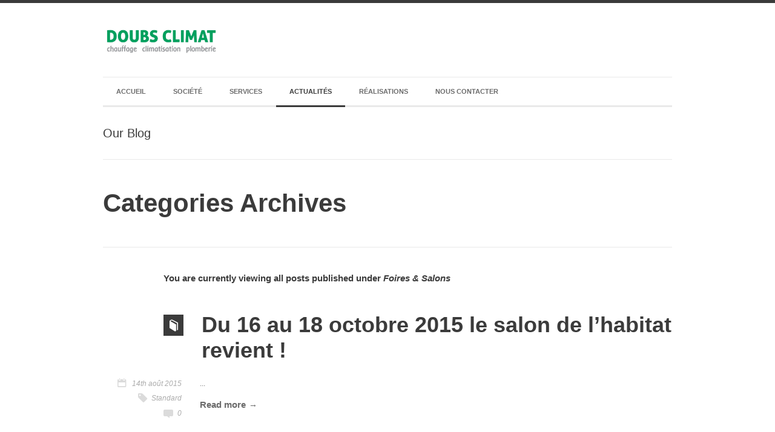

--- FILE ---
content_type: text/html; charset=UTF-8
request_url: https://doubsclimat.fr/category/foires-et-salons/
body_size: 11571
content:
<!DOCTYPE html>
<!--[if lt IE 8]> <html lang="fr-FR" class="no-touch no-js ie7 ie full" xmlns="http://www.w3.org/1999/xhtml"> <![endif]-->
<!--[if IE 8]> <html lang="fr-FR" class="no-touch no-js ie8 ie full" xmlns="http://www.w3.org/1999/xhtml"> <![endif]-->
<!--[if IE 9]> <html lang="fr-FR" class="no-touch no-js no-ie ie9 full" xmlns="http://www.w3.org/1999/xhtml"> <![endif]-->
<!--[if gt IE 9]><!--> <html lang="fr-FR" xmlns="http://www.w3.org/1999/xhtml" class="no-ie no-touch no-js full"> <!--<![endif]-->

<head>

	<!-- META -->

	<meta charset="UTF-8" />
	<meta name="viewport" content="width=device-width,initial-scale=1,maximum-scale=1,user-scalable=no">
	<meta name="format-detection" content="telephone=no">
	<meta http-equiv="X-UA-Compatible" content="IE=edge,chrome=1">

	<!-- LINKS -->

	<link rel="profile" href="http://gmpg.org/xfn/11" />
	<link rel="pingback" href="https://doubsclimat.fr/xmlrpc.php" />

	
	
	<!--[if lt IE 9]><script src="http://html5shim.googlecode.com/svn/trunk/html5.js"></script><![endif]-->

	<!-- WP HEAD -->

	<title>Foires &amp; Salons &#8211; Doubs Climat</title>
<meta name='robots' content='max-image-preview:large' />
<link rel='dns-prefetch' href='//maps.googleapis.com' />
<link rel="alternate" type="application/rss+xml" title="Doubs Climat &raquo; Flux" href="https://doubsclimat.fr/feed/" />
<link rel="alternate" type="application/rss+xml" title="Doubs Climat &raquo; Flux des commentaires" href="https://doubsclimat.fr/comments/feed/" />
<link rel="alternate" type="application/rss+xml" title="Doubs Climat &raquo; Flux de la catégorie Foires &amp; Salons" href="https://doubsclimat.fr/category/foires-et-salons/feed/" />
<style id='wp-img-auto-sizes-contain-inline-css' type='text/css'>
img:is([sizes=auto i],[sizes^="auto," i]){contain-intrinsic-size:3000px 1500px}
/*# sourceURL=wp-img-auto-sizes-contain-inline-css */
</style>
<style id='wp-emoji-styles-inline-css' type='text/css'>

	img.wp-smiley, img.emoji {
		display: inline !important;
		border: none !important;
		box-shadow: none !important;
		height: 1em !important;
		width: 1em !important;
		margin: 0 0.07em !important;
		vertical-align: -0.1em !important;
		background: none !important;
		padding: 0 !important;
	}
/*# sourceURL=wp-emoji-styles-inline-css */
</style>
<style id='wp-block-library-inline-css' type='text/css'>
:root{--wp-block-synced-color:#7a00df;--wp-block-synced-color--rgb:122,0,223;--wp-bound-block-color:var(--wp-block-synced-color);--wp-editor-canvas-background:#ddd;--wp-admin-theme-color:#007cba;--wp-admin-theme-color--rgb:0,124,186;--wp-admin-theme-color-darker-10:#006ba1;--wp-admin-theme-color-darker-10--rgb:0,107,160.5;--wp-admin-theme-color-darker-20:#005a87;--wp-admin-theme-color-darker-20--rgb:0,90,135;--wp-admin-border-width-focus:2px}@media (min-resolution:192dpi){:root{--wp-admin-border-width-focus:1.5px}}.wp-element-button{cursor:pointer}:root .has-very-light-gray-background-color{background-color:#eee}:root .has-very-dark-gray-background-color{background-color:#313131}:root .has-very-light-gray-color{color:#eee}:root .has-very-dark-gray-color{color:#313131}:root .has-vivid-green-cyan-to-vivid-cyan-blue-gradient-background{background:linear-gradient(135deg,#00d084,#0693e3)}:root .has-purple-crush-gradient-background{background:linear-gradient(135deg,#34e2e4,#4721fb 50%,#ab1dfe)}:root .has-hazy-dawn-gradient-background{background:linear-gradient(135deg,#faaca8,#dad0ec)}:root .has-subdued-olive-gradient-background{background:linear-gradient(135deg,#fafae1,#67a671)}:root .has-atomic-cream-gradient-background{background:linear-gradient(135deg,#fdd79a,#004a59)}:root .has-nightshade-gradient-background{background:linear-gradient(135deg,#330968,#31cdcf)}:root .has-midnight-gradient-background{background:linear-gradient(135deg,#020381,#2874fc)}:root{--wp--preset--font-size--normal:16px;--wp--preset--font-size--huge:42px}.has-regular-font-size{font-size:1em}.has-larger-font-size{font-size:2.625em}.has-normal-font-size{font-size:var(--wp--preset--font-size--normal)}.has-huge-font-size{font-size:var(--wp--preset--font-size--huge)}.has-text-align-center{text-align:center}.has-text-align-left{text-align:left}.has-text-align-right{text-align:right}.has-fit-text{white-space:nowrap!important}#end-resizable-editor-section{display:none}.aligncenter{clear:both}.items-justified-left{justify-content:flex-start}.items-justified-center{justify-content:center}.items-justified-right{justify-content:flex-end}.items-justified-space-between{justify-content:space-between}.screen-reader-text{border:0;clip-path:inset(50%);height:1px;margin:-1px;overflow:hidden;padding:0;position:absolute;width:1px;word-wrap:normal!important}.screen-reader-text:focus{background-color:#ddd;clip-path:none;color:#444;display:block;font-size:1em;height:auto;left:5px;line-height:normal;padding:15px 23px 14px;text-decoration:none;top:5px;width:auto;z-index:100000}html :where(.has-border-color){border-style:solid}html :where([style*=border-top-color]){border-top-style:solid}html :where([style*=border-right-color]){border-right-style:solid}html :where([style*=border-bottom-color]){border-bottom-style:solid}html :where([style*=border-left-color]){border-left-style:solid}html :where([style*=border-width]){border-style:solid}html :where([style*=border-top-width]){border-top-style:solid}html :where([style*=border-right-width]){border-right-style:solid}html :where([style*=border-bottom-width]){border-bottom-style:solid}html :where([style*=border-left-width]){border-left-style:solid}html :where(img[class*=wp-image-]){height:auto;max-width:100%}:where(figure){margin:0 0 1em}html :where(.is-position-sticky){--wp-admin--admin-bar--position-offset:var(--wp-admin--admin-bar--height,0px)}@media screen and (max-width:600px){html :where(.is-position-sticky){--wp-admin--admin-bar--position-offset:0px}}

/*# sourceURL=wp-block-library-inline-css */
</style><style id='global-styles-inline-css' type='text/css'>
:root{--wp--preset--aspect-ratio--square: 1;--wp--preset--aspect-ratio--4-3: 4/3;--wp--preset--aspect-ratio--3-4: 3/4;--wp--preset--aspect-ratio--3-2: 3/2;--wp--preset--aspect-ratio--2-3: 2/3;--wp--preset--aspect-ratio--16-9: 16/9;--wp--preset--aspect-ratio--9-16: 9/16;--wp--preset--color--black: #000000;--wp--preset--color--cyan-bluish-gray: #abb8c3;--wp--preset--color--white: #ffffff;--wp--preset--color--pale-pink: #f78da7;--wp--preset--color--vivid-red: #cf2e2e;--wp--preset--color--luminous-vivid-orange: #ff6900;--wp--preset--color--luminous-vivid-amber: #fcb900;--wp--preset--color--light-green-cyan: #7bdcb5;--wp--preset--color--vivid-green-cyan: #00d084;--wp--preset--color--pale-cyan-blue: #8ed1fc;--wp--preset--color--vivid-cyan-blue: #0693e3;--wp--preset--color--vivid-purple: #9b51e0;--wp--preset--gradient--vivid-cyan-blue-to-vivid-purple: linear-gradient(135deg,rgb(6,147,227) 0%,rgb(155,81,224) 100%);--wp--preset--gradient--light-green-cyan-to-vivid-green-cyan: linear-gradient(135deg,rgb(122,220,180) 0%,rgb(0,208,130) 100%);--wp--preset--gradient--luminous-vivid-amber-to-luminous-vivid-orange: linear-gradient(135deg,rgb(252,185,0) 0%,rgb(255,105,0) 100%);--wp--preset--gradient--luminous-vivid-orange-to-vivid-red: linear-gradient(135deg,rgb(255,105,0) 0%,rgb(207,46,46) 100%);--wp--preset--gradient--very-light-gray-to-cyan-bluish-gray: linear-gradient(135deg,rgb(238,238,238) 0%,rgb(169,184,195) 100%);--wp--preset--gradient--cool-to-warm-spectrum: linear-gradient(135deg,rgb(74,234,220) 0%,rgb(151,120,209) 20%,rgb(207,42,186) 40%,rgb(238,44,130) 60%,rgb(251,105,98) 80%,rgb(254,248,76) 100%);--wp--preset--gradient--blush-light-purple: linear-gradient(135deg,rgb(255,206,236) 0%,rgb(152,150,240) 100%);--wp--preset--gradient--blush-bordeaux: linear-gradient(135deg,rgb(254,205,165) 0%,rgb(254,45,45) 50%,rgb(107,0,62) 100%);--wp--preset--gradient--luminous-dusk: linear-gradient(135deg,rgb(255,203,112) 0%,rgb(199,81,192) 50%,rgb(65,88,208) 100%);--wp--preset--gradient--pale-ocean: linear-gradient(135deg,rgb(255,245,203) 0%,rgb(182,227,212) 50%,rgb(51,167,181) 100%);--wp--preset--gradient--electric-grass: linear-gradient(135deg,rgb(202,248,128) 0%,rgb(113,206,126) 100%);--wp--preset--gradient--midnight: linear-gradient(135deg,rgb(2,3,129) 0%,rgb(40,116,252) 100%);--wp--preset--font-size--small: 13px;--wp--preset--font-size--medium: 20px;--wp--preset--font-size--large: 36px;--wp--preset--font-size--x-large: 42px;--wp--preset--spacing--20: 0.44rem;--wp--preset--spacing--30: 0.67rem;--wp--preset--spacing--40: 1rem;--wp--preset--spacing--50: 1.5rem;--wp--preset--spacing--60: 2.25rem;--wp--preset--spacing--70: 3.38rem;--wp--preset--spacing--80: 5.06rem;--wp--preset--shadow--natural: 6px 6px 9px rgba(0, 0, 0, 0.2);--wp--preset--shadow--deep: 12px 12px 50px rgba(0, 0, 0, 0.4);--wp--preset--shadow--sharp: 6px 6px 0px rgba(0, 0, 0, 0.2);--wp--preset--shadow--outlined: 6px 6px 0px -3px rgb(255, 255, 255), 6px 6px rgb(0, 0, 0);--wp--preset--shadow--crisp: 6px 6px 0px rgb(0, 0, 0);}:where(.is-layout-flex){gap: 0.5em;}:where(.is-layout-grid){gap: 0.5em;}body .is-layout-flex{display: flex;}.is-layout-flex{flex-wrap: wrap;align-items: center;}.is-layout-flex > :is(*, div){margin: 0;}body .is-layout-grid{display: grid;}.is-layout-grid > :is(*, div){margin: 0;}:where(.wp-block-columns.is-layout-flex){gap: 2em;}:where(.wp-block-columns.is-layout-grid){gap: 2em;}:where(.wp-block-post-template.is-layout-flex){gap: 1.25em;}:where(.wp-block-post-template.is-layout-grid){gap: 1.25em;}.has-black-color{color: var(--wp--preset--color--black) !important;}.has-cyan-bluish-gray-color{color: var(--wp--preset--color--cyan-bluish-gray) !important;}.has-white-color{color: var(--wp--preset--color--white) !important;}.has-pale-pink-color{color: var(--wp--preset--color--pale-pink) !important;}.has-vivid-red-color{color: var(--wp--preset--color--vivid-red) !important;}.has-luminous-vivid-orange-color{color: var(--wp--preset--color--luminous-vivid-orange) !important;}.has-luminous-vivid-amber-color{color: var(--wp--preset--color--luminous-vivid-amber) !important;}.has-light-green-cyan-color{color: var(--wp--preset--color--light-green-cyan) !important;}.has-vivid-green-cyan-color{color: var(--wp--preset--color--vivid-green-cyan) !important;}.has-pale-cyan-blue-color{color: var(--wp--preset--color--pale-cyan-blue) !important;}.has-vivid-cyan-blue-color{color: var(--wp--preset--color--vivid-cyan-blue) !important;}.has-vivid-purple-color{color: var(--wp--preset--color--vivid-purple) !important;}.has-black-background-color{background-color: var(--wp--preset--color--black) !important;}.has-cyan-bluish-gray-background-color{background-color: var(--wp--preset--color--cyan-bluish-gray) !important;}.has-white-background-color{background-color: var(--wp--preset--color--white) !important;}.has-pale-pink-background-color{background-color: var(--wp--preset--color--pale-pink) !important;}.has-vivid-red-background-color{background-color: var(--wp--preset--color--vivid-red) !important;}.has-luminous-vivid-orange-background-color{background-color: var(--wp--preset--color--luminous-vivid-orange) !important;}.has-luminous-vivid-amber-background-color{background-color: var(--wp--preset--color--luminous-vivid-amber) !important;}.has-light-green-cyan-background-color{background-color: var(--wp--preset--color--light-green-cyan) !important;}.has-vivid-green-cyan-background-color{background-color: var(--wp--preset--color--vivid-green-cyan) !important;}.has-pale-cyan-blue-background-color{background-color: var(--wp--preset--color--pale-cyan-blue) !important;}.has-vivid-cyan-blue-background-color{background-color: var(--wp--preset--color--vivid-cyan-blue) !important;}.has-vivid-purple-background-color{background-color: var(--wp--preset--color--vivid-purple) !important;}.has-black-border-color{border-color: var(--wp--preset--color--black) !important;}.has-cyan-bluish-gray-border-color{border-color: var(--wp--preset--color--cyan-bluish-gray) !important;}.has-white-border-color{border-color: var(--wp--preset--color--white) !important;}.has-pale-pink-border-color{border-color: var(--wp--preset--color--pale-pink) !important;}.has-vivid-red-border-color{border-color: var(--wp--preset--color--vivid-red) !important;}.has-luminous-vivid-orange-border-color{border-color: var(--wp--preset--color--luminous-vivid-orange) !important;}.has-luminous-vivid-amber-border-color{border-color: var(--wp--preset--color--luminous-vivid-amber) !important;}.has-light-green-cyan-border-color{border-color: var(--wp--preset--color--light-green-cyan) !important;}.has-vivid-green-cyan-border-color{border-color: var(--wp--preset--color--vivid-green-cyan) !important;}.has-pale-cyan-blue-border-color{border-color: var(--wp--preset--color--pale-cyan-blue) !important;}.has-vivid-cyan-blue-border-color{border-color: var(--wp--preset--color--vivid-cyan-blue) !important;}.has-vivid-purple-border-color{border-color: var(--wp--preset--color--vivid-purple) !important;}.has-vivid-cyan-blue-to-vivid-purple-gradient-background{background: var(--wp--preset--gradient--vivid-cyan-blue-to-vivid-purple) !important;}.has-light-green-cyan-to-vivid-green-cyan-gradient-background{background: var(--wp--preset--gradient--light-green-cyan-to-vivid-green-cyan) !important;}.has-luminous-vivid-amber-to-luminous-vivid-orange-gradient-background{background: var(--wp--preset--gradient--luminous-vivid-amber-to-luminous-vivid-orange) !important;}.has-luminous-vivid-orange-to-vivid-red-gradient-background{background: var(--wp--preset--gradient--luminous-vivid-orange-to-vivid-red) !important;}.has-very-light-gray-to-cyan-bluish-gray-gradient-background{background: var(--wp--preset--gradient--very-light-gray-to-cyan-bluish-gray) !important;}.has-cool-to-warm-spectrum-gradient-background{background: var(--wp--preset--gradient--cool-to-warm-spectrum) !important;}.has-blush-light-purple-gradient-background{background: var(--wp--preset--gradient--blush-light-purple) !important;}.has-blush-bordeaux-gradient-background{background: var(--wp--preset--gradient--blush-bordeaux) !important;}.has-luminous-dusk-gradient-background{background: var(--wp--preset--gradient--luminous-dusk) !important;}.has-pale-ocean-gradient-background{background: var(--wp--preset--gradient--pale-ocean) !important;}.has-electric-grass-gradient-background{background: var(--wp--preset--gradient--electric-grass) !important;}.has-midnight-gradient-background{background: var(--wp--preset--gradient--midnight) !important;}.has-small-font-size{font-size: var(--wp--preset--font-size--small) !important;}.has-medium-font-size{font-size: var(--wp--preset--font-size--medium) !important;}.has-large-font-size{font-size: var(--wp--preset--font-size--large) !important;}.has-x-large-font-size{font-size: var(--wp--preset--font-size--x-large) !important;}
/*# sourceURL=global-styles-inline-css */
</style>

<style id='classic-theme-styles-inline-css' type='text/css'>
/*! This file is auto-generated */
.wp-block-button__link{color:#fff;background-color:#32373c;border-radius:9999px;box-shadow:none;text-decoration:none;padding:calc(.667em + 2px) calc(1.333em + 2px);font-size:1.125em}.wp-block-file__button{background:#32373c;color:#fff;text-decoration:none}
/*# sourceURL=/wp-includes/css/classic-themes.min.css */
</style>
<link rel='stylesheet' id='krown-style-parties-css' href='https://doubsclimat.fr/wp-content/themes/goodwork/css/third-parties.css?ver=79f94d3b58af65e2ff8fee94c58a0b7c' type='text/css' media='all' />
<link rel='stylesheet' id='krown-style-css' href='https://doubsclimat.fr/wp-content/themes/goodwork/style.css?ver=79f94d3b58af65e2ff8fee94c58a0b7c' type='text/css' media='all' />
<style id='krown-style-inline-css' type='text/css'>


			/* CUSTOM FONTS */

			h1, h2, h3, h4, h5, h6, .tp-caption {
			  font-family: "Helvetica Neue", Helvetica, Arial, sans-serif;
			}

			body, .rbStats.pie h5, .rbStats.bars h5, .rbTwitter > a h5, .fancybox-title, .tp-caption > a, button, .woocommerce .buttons a {
			  font-family: "Helvetica Neue", Helvetica, Arial, sans-serif;
			}

			.modern blockquote, .post blockquote, .rbTestimonial blockquote {
			  font-family: "Helvetica Neue", Helvetica, Arial, sans-serif;
			}

			/* CUSTOM BACKGROUND */

		

			html {
				background-color: !important;
			}
			body {
				background:rgba(255,255,255,1)
			}

			/* CUSTOM COLORS */

			i.i-medium,
			input[type="submit"]:hover,
			.no-touch .buttons a:hover,
			.no-touch .classic .pTitle:hover h2:before,
			.no-touch #comments-title:hover:after,
			.no-touch .rbAccordion.large > section > h4:hover:before,
			.no-touch .rbPosts.classic header:hover a:before,
			.rbPricingTable .featured header,
			.no-touch .rbTextIcon.large > a:hover > i,
			.no-touch .rbSocial.thumbnails ul li:hover,
			.no-touch .tagcloud > a:hover,
			.no-touch #footer1 input[type="submit"]:hover,
			.no-touch #footer1 .tagcloud > a:hover,
			.minimal-2 .tabs span,
			.no-touch .dark_menu #menu li ul li:hover > a, .no-touch #menu li > ul li:hover > a,
			.no-touch .complex .side .nav a:hover,
			.mejs-controls .mejs-time-rail .mejs-time-current,
			.mejs-controls .mejs-horizontal-volume-slider .mejs-horizontal-volume-current,
			.mejs-controls .mejs-volume-button .mejs-volume-slider .mejs-volume-current,
			.no-touch #searchform .holder:hover .icon-search,
			.no-touch .rbButton.dark:hover, .rbButton.light, .no-touch input[type="submit"]:hover,
			.product .button.add_to_cart, .cart-contents:hover:before, .widget_price_filter .price_slider_amount .button:hover, .woocommerce .buttons a:hover, .woocommerce-pagination li a:hover, .product_list_widget .imgCover, .single-product .cart .button:hover, .product-quantity .button:hover, .single-product .cart input:hover, .product-quantity input:hover, .shop_table .product-remove a:hover, .checkout-button.button, .woocommerce button.button:hover, ul.products li .button:hover, .tp-caption.button_light > a, .tp-caption.button_dark > a:hover, .no-touch .blank .tparrows:hover:before, .main-btn:hover, .woocommerce button.button:hover, .woocommerce .button:hover, .no-touch .ignitiondeck.idc_lightbox .form-row.submit input[type="submit"]:hover, .video-embedded .mejs-overlay-play:hover .mejs-overlay-button, .no-touch .blank .tparrows.default:hover:before, .no-touch #searchform .holder:hover .krown-icon-search, .no-touch .rbTextIcon.one > a:hover > i {
				background-color:#3e8910;
			}

			.no-touch .modern .post:not(.opened) > a:hover .pTitle:before {
				background-color:#3e8910;
			}

			.no-touch a:hover, .no-touch #menu a:hover,
			.no-touch #pageTitle a:hover,
			.no-touch .tone #items a:hover h3, .tone #items a.iehover h3,
			.no-touch .classic .pTitle h2:hover,
			.no-touch .classic .meta a:hover,
			.no-touch #comments-title:hover,
			.no-touch #comments-title:hover:before,
			.no-touch .comment-reply-link:hover:before,
			.await,
			#comment-status p,
			.no-touch .rbAccordion.small > section > h4:hover, .no-touch .rbAccordion.small > section > h4:hover:before,
			.no-touch .rbAccordion.large > section > h4:hover,
			.no-touch .rbContactInfo ul li a:hover:before,
			.no-touch .rbContactInfo ul li a:hover,
			.errorMessage,
			.no-touch .rbCustomPosts a:hover h4,
			.no-touch .rbCustomPosts a:hover .comments i:before,
			.no-touch .rbPosts.classic header:hover h3,
			.no-touch .rbTextIcon > a:hover > h4,
			.no-touch .rbTextIcon.minimal > a:hover > i,
			.no-touch .rbTwitter li a:hover, .no-touch .rbTwitter .time:hover, .no-touch .rbTwitter > a:hover span,
			.no-touch .rbSocial.list li:hover:before, .no-touch .rbSocial.list li:hover a,
			.no-touch .rbSocial.icons li:hover:before,
			.no-touch .rbTabs .titles li a:hover,
			.no-touch .widget.email a:hover i, .no-touch .widget.phone a:hover i,
			.no-touch .widget_meta ul li a:hover:before, .no-touch .widget_meta ul li a:hover,
			.no-touch .widget_pages ul li a:hover, .no-touch .widget_categories ul li a:hover, .no-touch .widget_archive ul li a:hover, .no-touch .widget_recent_entries ul li a:hover, .no-touch .widget_recent_comments ul li a:hover, .no-touch .widget_rss ul li a:hover, #breadcrumb a:hover, #breadcrumb .icon-home:hover, .no-touch #menu > ul > li:hover > a, .no-touch .rbButton.light:hover, .woocommerce-pagination .next:hover, .woocommerce-pagination .prev:hover, p.out-of-stock, .tp-caption.button_light > a:hover, .id-level-title, .progress-percentage, .no-touch ul.products li:hover h3, .ul.products li.iehover h3, .no-touch .miniF .product-name a:hover, .no-touch .rbTextIcon.two > a:hover > i, #breadcrumb.woo a:first-child:hover:before {
				color:#3e8910;
			}

			.no-touch .modern .post:not(.opened) > a:hover .pTitle,
			.no-touch .morePosts:not(.nomore):hover span,
			.no-touch .morePosts:not(.nomore):hover span:before {
				color:#3e8910;
			}

			.ttwo #items .caption,
			.no-touch .anything.folio .arrow a:hover span,
			.minimal-1 .mainControls .m-timer,
			.no-touch .minimal-1 .mainControls .thumbNav li a:hover,
			.no-touch .minimal-1 .mainControls .arrow a:hover span,
			.no-touch .mejs-overlay:hover .mejs-overlay-button, .ch .hover, 
			.no-touch .fancybox-nav span:hover, .no-touch .fancybox-close:hover, .ch .hover, .onsale, .blank .tp-bannertimer, .fancybox-thumb span, .product-video-container.hasvideo .id_thevideo:hover:after {
				background-color:#3e8910;
				background-color:rgba(62,137,16,0.9);
			}

			.no-touch #menu > ul > li:hover > a,
			.no-touch .tone #items a:hover .caption, .tone #items a.iehover .caption,
			.no-touch #comments-title:hover:after,
			.contactErrorBorder, .no-touch .rbTextIcon.large:hover, .rbTabs .titles li.opened a, .widget_nav_menu .current-menu-item, .ui-slider-horizontal .ui-slider-handle:hover, .star-rating .star, .comment-form-rating a.star, .no-touch ul.products li:hover .caption, ul.products li.iehover .caption, .no-touch .rbTextIcon.one:hover {
				border-color:#3e8910;
			}

			.no-touch .morePosts:not(.nomore):hover,
			.no-touch .morePosts:not(.nomore):hover span {
				border-color:#3e8910;
			}

			@media all and (max-width: 940px) {

				.no-touch #menu .responsive:hover {
					background:#3e8910;
				}
				#menu li a:hover {
					color:#3e8910 !important;
				}

			}

			/* CUSTOM CSS */

		#content > div { margin-bottom:30px;}
/*# sourceURL=krown-style-inline-css */
</style>
<script type="text/javascript" src="https://doubsclimat.fr/wp-includes/js/jquery/jquery.min.js?ver=3.7.1" id="jquery-core-js"></script>
<script type="text/javascript" src="https://doubsclimat.fr/wp-includes/js/jquery/jquery-migrate.min.js?ver=3.4.1" id="jquery-migrate-js"></script>
<script type="text/javascript" src="//doubsclimat.fr/wp-content/plugins/revslider/sr6/assets/js/rbtools.min.js?ver=6.7.36" async id="tp-tools-js"></script>
<script type="text/javascript" src="//doubsclimat.fr/wp-content/plugins/revslider/sr6/assets/js/rs6.min.js?ver=6.7.36" async id="revmin-js"></script>
<script type="text/javascript" src="https://maps.googleapis.com/maps/api/js?v=3.exp&amp;key&amp;ver=1" id="google-maps-js"></script>
<script></script><link rel="https://api.w.org/" href="https://doubsclimat.fr/wp-json/" /><link rel="alternate" title="JSON" type="application/json" href="https://doubsclimat.fr/wp-json/wp/v2/categories/2" /><link rel="EditURI" type="application/rsd+xml" title="RSD" href="https://doubsclimat.fr/xmlrpc.php?rsd" />


			<!-- Global site tag (gtag.js) - Google Analytics -->
			<script async src="https://www.googletagmanager.com/gtag/js?id=UA-1245779-42"></script>
			<script>
				window.dataLayer = window.dataLayer || [];
				function gtag(){dataLayer.push(arguments);}
				gtag('js', new Date());
				gtag( 'config', 'UA-1245779-42' );
			</script>

			<meta name="generator" content="Powered by WPBakery Page Builder - drag and drop page builder for WordPress."/>
<meta name="generator" content="Powered by Slider Revolution 6.7.36 - responsive, Mobile-Friendly Slider Plugin for WordPress with comfortable drag and drop interface." />
<script>function setREVStartSize(e){
			//window.requestAnimationFrame(function() {
				window.RSIW = window.RSIW===undefined ? window.innerWidth : window.RSIW;
				window.RSIH = window.RSIH===undefined ? window.innerHeight : window.RSIH;
				try {
					var pw = document.getElementById(e.c).parentNode.offsetWidth,
						newh;
					pw = pw===0 || isNaN(pw) || (e.l=="fullwidth" || e.layout=="fullwidth") ? window.RSIW : pw;
					e.tabw = e.tabw===undefined ? 0 : parseInt(e.tabw);
					e.thumbw = e.thumbw===undefined ? 0 : parseInt(e.thumbw);
					e.tabh = e.tabh===undefined ? 0 : parseInt(e.tabh);
					e.thumbh = e.thumbh===undefined ? 0 : parseInt(e.thumbh);
					e.tabhide = e.tabhide===undefined ? 0 : parseInt(e.tabhide);
					e.thumbhide = e.thumbhide===undefined ? 0 : parseInt(e.thumbhide);
					e.mh = e.mh===undefined || e.mh=="" || e.mh==="auto" ? 0 : parseInt(e.mh,0);
					if(e.layout==="fullscreen" || e.l==="fullscreen")
						newh = Math.max(e.mh,window.RSIH);
					else{
						e.gw = Array.isArray(e.gw) ? e.gw : [e.gw];
						for (var i in e.rl) if (e.gw[i]===undefined || e.gw[i]===0) e.gw[i] = e.gw[i-1];
						e.gh = e.el===undefined || e.el==="" || (Array.isArray(e.el) && e.el.length==0)? e.gh : e.el;
						e.gh = Array.isArray(e.gh) ? e.gh : [e.gh];
						for (var i in e.rl) if (e.gh[i]===undefined || e.gh[i]===0) e.gh[i] = e.gh[i-1];
											
						var nl = new Array(e.rl.length),
							ix = 0,
							sl;
						e.tabw = e.tabhide>=pw ? 0 : e.tabw;
						e.thumbw = e.thumbhide>=pw ? 0 : e.thumbw;
						e.tabh = e.tabhide>=pw ? 0 : e.tabh;
						e.thumbh = e.thumbhide>=pw ? 0 : e.thumbh;
						for (var i in e.rl) nl[i] = e.rl[i]<window.RSIW ? 0 : e.rl[i];
						sl = nl[0];
						for (var i in nl) if (sl>nl[i] && nl[i]>0) { sl = nl[i]; ix=i;}
						var m = pw>(e.gw[ix]+e.tabw+e.thumbw) ? 1 : (pw-(e.tabw+e.thumbw)) / (e.gw[ix]);
						newh =  (e.gh[ix] * m) + (e.tabh + e.thumbh);
					}
					var el = document.getElementById(e.c);
					if (el!==null && el) el.style.height = newh+"px";
					el = document.getElementById(e.c+"_wrapper");
					if (el!==null && el) {
						el.style.height = newh+"px";
						el.style.display = "block";
					}
				} catch(e){
					console.log("Failure at Presize of Slider:" + e)
				}
			//});
		  };</script>
<noscript><style> .wpb_animate_when_almost_visible { opacity: 1; }</style></noscript>		
<link rel='stylesheet' id='rs-plugin-settings-css' href='//doubsclimat.fr/wp-content/plugins/revslider/sr6/assets/css/rs6.css?ver=6.7.36' type='text/css' media='all' />
<style id='rs-plugin-settings-inline-css' type='text/css'>
.tp-caption a{color:#ff7302;text-shadow:none;-webkit-transition:all 0.2s ease-out;-moz-transition:all 0.2s ease-out;-o-transition:all 0.2s ease-out;-ms-transition:all 0.2s ease-out}.tp-caption a:hover{color:#ffa902}
/*# sourceURL=rs-plugin-settings-inline-css */
</style>
</head>

<body id="body" class="archive category category-foires-et-salons category-2 wp-theme-goodwork  rb_blog_widget_right wpb-js-composer js-comp-ver-8.7.1 vc_responsive">

	<!-- Main Wrapper Start -->

	<div class="wrapper clearfix tt">

		<!-- Header Start -->

		<header id="mainHeader" class="  ">

			<!-- Logo Start -->
			<div id="logo" class="clearfix">
				
				
				<a href="https://doubsclimat.fr" style="width:192px;">
					<img class="default" src="https://doubsclimat.fr/wp-content/uploads/2015/07/Capture.jpg" alt="Doubs Climat" />
					<img class="retina" src="https://doubsclimat.fr/wp-content/uploads/2015/07/Capture.jpg" alt="Doubs Climat" />
				</a>

			</div>
			<!-- Logo End -->

			<!-- Widgets Start -->
			<div id="headerWidgets" class="clearfix">
				<div class="left clearfix">
									</div>
				<div class="right clearfix">
									</div>
			</div>
			<!-- Widgets End -->

			<!-- Menu Start -->
			<nav id="menu" class="cartfalse">
				<p class="responsive">Navigation</p>

				<ul id="menu-menu-1" class="clearfix"><li id="menu-item-2919" class="menu-item"><a href="https://doubsclimat.fr/">Accueil</a></li>
<li id="menu-item-2937" class="menu-item"><a href="https://doubsclimat.fr/qui-sommes-nous/">Société</a></li>
<li id="menu-item-2961" class="parent menu-item"><a href="https://doubsclimat.fr/services/aerothermie/">Services</a><ul class="clearfix">	<li id="menu-item-2929" class="menu-item"><a href="https://doubsclimat.fr/services/aerothermie/">Aérothermie</a></li>
	<li id="menu-item-2934" class="menu-item"><a href="https://doubsclimat.fr/services/geothermie/">Géothermie</a></li>
	<li id="menu-item-2931" class="menu-item"><a href="https://doubsclimat.fr/services/climatisation/">Climatisation</a></li>
	<li id="menu-item-2933" class="menu-item"><a href="https://doubsclimat.fr/services/gaz-fioul/">Gaz / Fioul</a></li>
	<li id="menu-item-2935" class="menu-item"><a href="https://doubsclimat.fr/services/plomberie/">Plomberie</a></li>
	<li id="menu-item-2936" class="menu-item"><a href="https://doubsclimat.fr/services/sav-maintenance/">SAV / Maintenance</a></li>
</ul>
</li>
<li id="menu-item-3428" class="selected menu-item"><a href="https://doubsclimat.fr/actualites-2/">Actualités</a></li>
<li id="menu-item-2925" class="menu-item"><a href="https://doubsclimat.fr/realisations/">Réalisations</a></li>
<li id="menu-item-2923" class="menu-item"><a href="https://doubsclimat.fr/contact/">Nous contacter</a></li>
</ul>
				
			</nav>

			<nav id="breadcrumb" class="hidden" itemprop="breadcrumb"><a href="https://doubsclimat.fr"><i class="krown-icon-home"></i></a> <span>></span> <a href="https://doubsclimat.fr/category/foires-et-salons/" rel="category tag">Foires &amp; Salons</a></nav>			<!-- Menu End -->

		</header>
		
		<!-- Header End -->

		
		
			<!-- Page Title -->

			<div id="pageTitle" class="clearfix">

				<h1 class="title">Our Blog</h1>
				
				
			</div>

		
		<!-- Content Wrapper Start -->

		
		<article id="content" class="clearfix"> 

		
	<h1 class="title">Categories Archives</h1>
	<hr style="margin:-30px 0 40px" />

	<div class="postsContainer classic">

		
			<h4 class="result more">
				You are currently viewing all posts published under <em>Foires &amp; Salons</em>			</h4>

		
				
<article id="post-3270" class="clearfix post-3270 post type-post status-publish format-standard has-post-thumbnail hentry category-foires-et-salons">

	<a class="pTitle clearfix" href="https://doubsclimat.fr/du-16-au-18-octobre-2015-cest-le-salon-de-lhabitat-qui-reviens/">
		<h2 class="icon-none">Du 16 au 18 octobre 2015 le salon de l&rsquo;habitat revient !</h2>
	</a>

	
	<div class="content">

		<ul class="meta">

			<li class="date">
				<i class="icon krown-icon-calendar-1"></i>
				<time pubdate datetime="2015-08-14T13:05:54+00:00">
					<span class="p1">14th août 2015</span>
					<span class="pTime p2">14/08/15</span>
				</time>
			</li>
			<li class="type">
				<i class="icon krown-icon-tag"></i>
				<a href=""><span>Standard</span></a>
			</li>
			<li class="comments">
				<i class="icon krown-icon-comment-1"></i>
				<a href="https://doubsclimat.fr/du-16-au-18-octobre-2015-cest-le-salon-de-lhabitat-qui-reviens/#comments">0</a>
			</li>

		</ul>

		<div class="excerpt">

			<p class="post-excerpt"> ...</p>

			<a href="https://doubsclimat.fr/du-16-au-18-octobre-2015-cest-le-salon-de-lhabitat-qui-reviens/" class="more nav-next">Read more</a>

		</div>

	</div>

</article>		
<article id="post-2750" class="clearfix post-2750 post type-post status-publish format-standard has-post-thumbnail hentry category-foires-et-salons">

	<a class="pTitle clearfix" href="https://doubsclimat.fr/foire-comtoise-2015/">
		<h2 class="icon-none">Retrouvez nous sur la foire comtoise 2015 !</h2>
	</a>

	
	<div class="content">

		<ul class="meta">

			<li class="date">
				<i class="icon krown-icon-calendar-1"></i>
				<time pubdate datetime="2015-04-15T08:31:44+00:00">
					<span class="p1">15th avril 2015</span>
					<span class="pTime p2">15/04/15</span>
				</time>
			</li>
			<li class="type">
				<i class="icon krown-icon-tag"></i>
				<a href=""><span>Standard</span></a>
			</li>
			<li class="comments">
				<i class="icon krown-icon-comment-1"></i>
				<a href="https://doubsclimat.fr/foire-comtoise-2015/#comments">0</a>
			</li>

		</ul>

		<div class="excerpt">

			<p class="post-excerpt">

&nbsp;

DOUBS CLIMAT sera sur cette nouvelle édition de la foire comtoise au même emplacement que d'habitude Zone A - Plein air H023 en face ...</p>

			<a href="https://doubsclimat.fr/foire-comtoise-2015/" class="more nav-next">Read more</a>

		</div>

	</div>

</article>		
<article id="post-2524" class="clearfix post-2524 post type-post status-publish format-standard has-post-thumbnail hentry category-foires-et-salons">

	<a class="pTitle clearfix" href="https://doubsclimat.fr/salon-de-lhabitat-a-besancon-micropolis-du-11-au-13-octobre-2013/">
		<h2 class="icon-none">Salon de l&rsquo;habitat 2013</h2>
	</a>

	
	<div class="content">

		<ul class="meta">

			<li class="date">
				<i class="icon krown-icon-calendar-1"></i>
				<time pubdate datetime="2013-09-20T14:52:18+00:00">
					<span class="p1">20th septembre 2013</span>
					<span class="pTime p2">20/09/13</span>
				</time>
			</li>
			<li class="type">
				<i class="icon krown-icon-tag"></i>
				<a href=""><span>Standard</span></a>
			</li>
			<li class="comments">
				<i class="icon krown-icon-comment-1"></i>
				<a href="https://doubsclimat.fr/salon-de-lhabitat-a-besancon-micropolis-du-11-au-13-octobre-2013/#comments">0</a>
			</li>

		</ul>

		<div class="excerpt">

			<p class="post-excerpt">

Doubs climat sera présent au Salon de l'habitat 2013 à Micropolis Besançon du 11 au 13 Octobre ...</p>

			<a href="https://doubsclimat.fr/salon-de-lhabitat-a-besancon-micropolis-du-11-au-13-octobre-2013/" class="more nav-next">Read more</a>

		</div>

	</div>

</article>		
<article id="post-2643" class="clearfix post-2643 post type-post status-publish format-standard has-post-thumbnail hentry category-foires-et-salons">

	<a class="pTitle clearfix" href="https://doubsclimat.fr/la-foire-comtoise-2013-cest-du-4-au-12-mai/">
		<h2 class="icon-none">Foire Comtoise 2013</h2>
	</a>

	
	<div class="content">

		<ul class="meta">

			<li class="date">
				<i class="icon krown-icon-calendar-1"></i>
				<time pubdate datetime="2013-04-23T15:30:52+00:00">
					<span class="p1">23rd avril 2013</span>
					<span class="pTime p2">23/04/13</span>
				</time>
			</li>
			<li class="type">
				<i class="icon krown-icon-tag"></i>
				<a href=""><span>Standard</span></a>
			</li>
			<li class="comments">
				<i class="icon krown-icon-comment-1"></i>
				<a href="https://doubsclimat.fr/la-foire-comtoise-2013-cest-du-4-au-12-mai/#comments">0</a>
			</li>

		</ul>

		<div class="excerpt">

			<p class="post-excerpt">

DOUBS CLIMAT sera sur cette nouvelle édition de la foire comtoise du 4 au 12 Mai 2013 au même emplacement que d'habitude Zone A ...</p>

			<a href="https://doubsclimat.fr/la-foire-comtoise-2013-cest-du-4-au-12-mai/" class="more nav-next">Read more</a>

		</div>

	</div>

</article>		
<article id="post-2649" class="clearfix post-2649 post type-post status-publish format-standard has-post-thumbnail hentry category-foires-et-salons">

	<a class="pTitle clearfix" href="https://doubsclimat.fr/bientot-le-salon-bio/">
		<h2 class="icon-none">Bientôt le salon Bio !</h2>
	</a>

	
	<div class="content">

		<ul class="meta">

			<li class="date">
				<i class="icon krown-icon-calendar-1"></i>
				<time pubdate datetime="2013-03-15T15:50:29+00:00">
					<span class="p1">15th mars 2013</span>
					<span class="pTime p2">15/03/13</span>
				</time>
			</li>
			<li class="type">
				<i class="icon krown-icon-tag"></i>
				<a href=""><span>Standard</span></a>
			</li>
			<li class="comments">
				<i class="icon krown-icon-comment-1"></i>
				<a href="https://doubsclimat.fr/bientot-le-salon-bio/#comments">0</a>
			</li>

		</ul>

		<div class="excerpt">

			<p class="post-excerpt">

Du 5 au 7 avril Doubs climat sera présent sur cette nouvelle édition du salon, nous présenterons la gamme de chaudière bois et granulés ...</p>

			<a href="https://doubsclimat.fr/bientot-le-salon-bio/" class="more nav-next">Read more</a>

		</div>

	</div>

</article>		
	 </div>
	

		</article>

		<!-- Content Wrapper End -->

		<!-- Sidebars -->

		
	</div>

	<!-- Main Wrapper End -->

	<!-- Footer #1 Wrapper Start -->

	
	<!-- Footer #1 Wrapper End -->

	<!-- Footer #2 Wrapper Start -->

	<footer id="footer2" class="clearfix">

		<div class="clearfix">

			<div class="left clearfix">
				<div id="text-2" class="widget left widget_text">			<div class="textwidget"><p>2020 &#8211; Tous droits réservés DOUBS CLIMAT</p>
</div>
		</div>			</div>

			<div class="right clearfix">
							</div>

		</div>

    </footer>

	<!-- Footer #2 Wrapper End -->

	<div id="oldie">
		<p>This is a unique website which will require a more modern browser to work!		<a href="https://www.google.com/chrome/" target="_blank">Please upgrade today!</a>
		</p>
	</div>

	
		<script>
			window.RS_MODULES = window.RS_MODULES || {};
			window.RS_MODULES.modules = window.RS_MODULES.modules || {};
			window.RS_MODULES.waiting = window.RS_MODULES.waiting || [];
			window.RS_MODULES.defered = false;
			window.RS_MODULES.moduleWaiting = window.RS_MODULES.moduleWaiting || {};
			window.RS_MODULES.type = 'compiled';
		</script>
		<script type="speculationrules">
{"prefetch":[{"source":"document","where":{"and":[{"href_matches":"/*"},{"not":{"href_matches":["/wp-*.php","/wp-admin/*","/wp-content/uploads/*","/wp-content/*","/wp-content/plugins/*","/wp-content/themes/goodwork/*","/*\\?(.+)"]}},{"not":{"selector_matches":"a[rel~=\"nofollow\"]"}},{"not":{"selector_matches":".no-prefetch, .no-prefetch a"}}]},"eagerness":"conservative"}]}
</script>
<script>
  (function(i,s,o,g,r,a,m){i['GoogleAnalyticsObject']=r;i[r]=i[r]||function(){
  (i[r].q=i[r].q||[]).push(arguments)},i[r].l=1*new Date();a=s.createElement(o),
  m=s.getElementsByTagName(o)[0];a.async=1;a.src=g;m.parentNode.insertBefore(a,m)
  })(window,document,'script','//www.google-analytics.com/analytics.js','ga');

  ga('create', 'UA-1245779-42', 'auto');
  ga('send', 'pageview');

</script><script type="text/javascript" src="https://doubsclimat.fr/wp-content/themes/goodwork/js/jquery.flexslider-min.js" id="flexslider-js"></script>
<script type="text/javascript" src="https://doubsclimat.fr/wp-content/themes/goodwork/js/jquery.isotope.min.js" id="isotope-js"></script>
<script type="text/javascript" src="https://doubsclimat.fr/wp-includes/js/underscore.min.js?ver=1.13.7" id="underscore-js"></script>
<script type="text/javascript" id="wp-util-js-extra">
/* <![CDATA[ */
var _wpUtilSettings = {"ajax":{"url":"/wp-admin/admin-ajax.php"}};
//# sourceURL=wp-util-js-extra
/* ]]> */
</script>
<script type="text/javascript" src="https://doubsclimat.fr/wp-includes/js/wp-util.min.js?ver=79f94d3b58af65e2ff8fee94c58a0b7c" id="wp-util-js"></script>
<script type="text/javascript" src="https://doubsclimat.fr/wp-includes/js/backbone.min.js?ver=1.6.0" id="backbone-js"></script>
<script type="text/javascript" id="mediaelement-core-js-before">
/* <![CDATA[ */
var mejsL10n = {"language":"fr","strings":{"mejs.download-file":"T\u00e9l\u00e9charger le fichier","mejs.install-flash":"Vous utilisez un navigateur qui n\u2019a pas le lecteur Flash activ\u00e9 ou install\u00e9. Veuillez activer votre extension Flash ou t\u00e9l\u00e9charger la derni\u00e8re version \u00e0 partir de cette adresse\u00a0: https://get.adobe.com/flashplayer/","mejs.fullscreen":"Plein \u00e9cran","mejs.play":"Lecture","mejs.pause":"Pause","mejs.time-slider":"Curseur de temps","mejs.time-help-text":"Utilisez les fl\u00e8ches droite/gauche pour avancer d\u2019une seconde, haut/bas pour avancer de dix secondes.","mejs.live-broadcast":"\u00c9mission en direct","mejs.volume-help-text":"Utilisez les fl\u00e8ches haut/bas pour augmenter ou diminuer le volume.","mejs.unmute":"R\u00e9activer le son","mejs.mute":"Muet","mejs.volume-slider":"Curseur de volume","mejs.video-player":"Lecteur vid\u00e9o","mejs.audio-player":"Lecteur audio","mejs.captions-subtitles":"L\u00e9gendes/Sous-titres","mejs.captions-chapters":"Chapitres","mejs.none":"Aucun","mejs.afrikaans":"Afrikaans","mejs.albanian":"Albanais","mejs.arabic":"Arabe","mejs.belarusian":"Bi\u00e9lorusse","mejs.bulgarian":"Bulgare","mejs.catalan":"Catalan","mejs.chinese":"Chinois","mejs.chinese-simplified":"Chinois (simplifi\u00e9)","mejs.chinese-traditional":"Chinois (traditionnel)","mejs.croatian":"Croate","mejs.czech":"Tch\u00e8que","mejs.danish":"Danois","mejs.dutch":"N\u00e9erlandais","mejs.english":"Anglais","mejs.estonian":"Estonien","mejs.filipino":"Filipino","mejs.finnish":"Finnois","mejs.french":"Fran\u00e7ais","mejs.galician":"Galicien","mejs.german":"Allemand","mejs.greek":"Grec","mejs.haitian-creole":"Cr\u00e9ole ha\u00eftien","mejs.hebrew":"H\u00e9breu","mejs.hindi":"Hindi","mejs.hungarian":"Hongrois","mejs.icelandic":"Islandais","mejs.indonesian":"Indon\u00e9sien","mejs.irish":"Irlandais","mejs.italian":"Italien","mejs.japanese":"Japonais","mejs.korean":"Cor\u00e9en","mejs.latvian":"Letton","mejs.lithuanian":"Lituanien","mejs.macedonian":"Mac\u00e9donien","mejs.malay":"Malais","mejs.maltese":"Maltais","mejs.norwegian":"Norv\u00e9gien","mejs.persian":"Perse","mejs.polish":"Polonais","mejs.portuguese":"Portugais","mejs.romanian":"Roumain","mejs.russian":"Russe","mejs.serbian":"Serbe","mejs.slovak":"Slovaque","mejs.slovenian":"Slov\u00e9nien","mejs.spanish":"Espagnol","mejs.swahili":"Swahili","mejs.swedish":"Su\u00e9dois","mejs.tagalog":"Tagalog","mejs.thai":"Thai","mejs.turkish":"Turc","mejs.ukrainian":"Ukrainien","mejs.vietnamese":"Vietnamien","mejs.welsh":"Ga\u00e9lique","mejs.yiddish":"Yiddish"}};
//# sourceURL=mediaelement-core-js-before
/* ]]> */
</script>
<script type="text/javascript" src="https://doubsclimat.fr/wp-includes/js/mediaelement/mediaelement-and-player.min.js?ver=4.2.17" id="mediaelement-core-js"></script>
<script type="text/javascript" src="https://doubsclimat.fr/wp-includes/js/mediaelement/mediaelement-migrate.min.js?ver=79f94d3b58af65e2ff8fee94c58a0b7c" id="mediaelement-migrate-js"></script>
<script type="text/javascript" id="mediaelement-js-extra">
/* <![CDATA[ */
var _wpmejsSettings = {"pluginPath":"/wp-includes/js/mediaelement/","classPrefix":"mejs-","stretching":"responsive","audioShortcodeLibrary":"mediaelement","videoShortcodeLibrary":"mediaelement"};
//# sourceURL=mediaelement-js-extra
/* ]]> */
</script>
<script type="text/javascript" src="https://doubsclimat.fr/wp-content/themes/goodwork/js/mejs-gw-playlist.min.js" id="wp-playlist-js"></script>
<script type="text/javascript" src="https://doubsclimat.fr/wp-content/themes/goodwork/js/jquery.fancybox.pack.js" id="fancybox-js"></script>
<script type="text/javascript" src="https://doubsclimat.fr/wp-content/themes/goodwork/js/plugins.min.js" id="theme_plugins-js"></script>
<script type="text/javascript" id="theme_scripts-js-extra">
/* <![CDATA[ */
var themeObjects = {"base":"https://doubsclimat.fr/wp-content/themes/goodwork","mainColor":"#3e8910","secondColor":"#DBDBDB","blogPage":"8","commentProcess":"Processing your comment...","commentError":"You might have left one of the fields blank, or be posting too quickly.","commentSuccess":"Thanks for your response. Your comment will be published shortly after it'll be moderated.","idText1":"FUNDED","idText2":"RAISED","idText3":"GOAL","idText4":"PLEDGERS","idText5":"END DATE","idText6":"DAYS LEFT","wooCommerce23":""};
//# sourceURL=theme_scripts-js-extra
/* ]]> */
</script>
<script type="text/javascript" src="https://doubsclimat.fr/wp-content/themes/goodwork/js/scripts.min.js" id="theme_scripts-js"></script>
<script type="text/javascript" src="https://doubsclimat.fr/wp-content/themes/goodwork/js/mediaelement-and-player.min.js" id="wp-mediaelement-js"></script>
<script id="wp-emoji-settings" type="application/json">
{"baseUrl":"https://s.w.org/images/core/emoji/17.0.2/72x72/","ext":".png","svgUrl":"https://s.w.org/images/core/emoji/17.0.2/svg/","svgExt":".svg","source":{"concatemoji":"https://doubsclimat.fr/wp-includes/js/wp-emoji-release.min.js?ver=79f94d3b58af65e2ff8fee94c58a0b7c"}}
</script>
<script type="module">
/* <![CDATA[ */
/*! This file is auto-generated */
const a=JSON.parse(document.getElementById("wp-emoji-settings").textContent),o=(window._wpemojiSettings=a,"wpEmojiSettingsSupports"),s=["flag","emoji"];function i(e){try{var t={supportTests:e,timestamp:(new Date).valueOf()};sessionStorage.setItem(o,JSON.stringify(t))}catch(e){}}function c(e,t,n){e.clearRect(0,0,e.canvas.width,e.canvas.height),e.fillText(t,0,0);t=new Uint32Array(e.getImageData(0,0,e.canvas.width,e.canvas.height).data);e.clearRect(0,0,e.canvas.width,e.canvas.height),e.fillText(n,0,0);const a=new Uint32Array(e.getImageData(0,0,e.canvas.width,e.canvas.height).data);return t.every((e,t)=>e===a[t])}function p(e,t){e.clearRect(0,0,e.canvas.width,e.canvas.height),e.fillText(t,0,0);var n=e.getImageData(16,16,1,1);for(let e=0;e<n.data.length;e++)if(0!==n.data[e])return!1;return!0}function u(e,t,n,a){switch(t){case"flag":return n(e,"\ud83c\udff3\ufe0f\u200d\u26a7\ufe0f","\ud83c\udff3\ufe0f\u200b\u26a7\ufe0f")?!1:!n(e,"\ud83c\udde8\ud83c\uddf6","\ud83c\udde8\u200b\ud83c\uddf6")&&!n(e,"\ud83c\udff4\udb40\udc67\udb40\udc62\udb40\udc65\udb40\udc6e\udb40\udc67\udb40\udc7f","\ud83c\udff4\u200b\udb40\udc67\u200b\udb40\udc62\u200b\udb40\udc65\u200b\udb40\udc6e\u200b\udb40\udc67\u200b\udb40\udc7f");case"emoji":return!a(e,"\ud83e\u1fac8")}return!1}function f(e,t,n,a){let r;const o=(r="undefined"!=typeof WorkerGlobalScope&&self instanceof WorkerGlobalScope?new OffscreenCanvas(300,150):document.createElement("canvas")).getContext("2d",{willReadFrequently:!0}),s=(o.textBaseline="top",o.font="600 32px Arial",{});return e.forEach(e=>{s[e]=t(o,e,n,a)}),s}function r(e){var t=document.createElement("script");t.src=e,t.defer=!0,document.head.appendChild(t)}a.supports={everything:!0,everythingExceptFlag:!0},new Promise(t=>{let n=function(){try{var e=JSON.parse(sessionStorage.getItem(o));if("object"==typeof e&&"number"==typeof e.timestamp&&(new Date).valueOf()<e.timestamp+604800&&"object"==typeof e.supportTests)return e.supportTests}catch(e){}return null}();if(!n){if("undefined"!=typeof Worker&&"undefined"!=typeof OffscreenCanvas&&"undefined"!=typeof URL&&URL.createObjectURL&&"undefined"!=typeof Blob)try{var e="postMessage("+f.toString()+"("+[JSON.stringify(s),u.toString(),c.toString(),p.toString()].join(",")+"));",a=new Blob([e],{type:"text/javascript"});const r=new Worker(URL.createObjectURL(a),{name:"wpTestEmojiSupports"});return void(r.onmessage=e=>{i(n=e.data),r.terminate(),t(n)})}catch(e){}i(n=f(s,u,c,p))}t(n)}).then(e=>{for(const n in e)a.supports[n]=e[n],a.supports.everything=a.supports.everything&&a.supports[n],"flag"!==n&&(a.supports.everythingExceptFlag=a.supports.everythingExceptFlag&&a.supports[n]);var t;a.supports.everythingExceptFlag=a.supports.everythingExceptFlag&&!a.supports.flag,a.supports.everything||((t=a.source||{}).concatemoji?r(t.concatemoji):t.wpemoji&&t.twemoji&&(r(t.twemoji),r(t.wpemoji)))});
//# sourceURL=https://doubsclimat.fr/wp-includes/js/wp-emoji-loader.min.js
/* ]]> */
</script>
<script></script>
</body>
</html>

--- FILE ---
content_type: text/plain
request_url: https://www.google-analytics.com/j/collect?v=1&_v=j102&a=3384954&t=pageview&_s=1&dl=https%3A%2F%2Fdoubsclimat.fr%2Fcategory%2Ffoires-et-salons%2F&ul=en-us%40posix&dt=Foires%20%26%20Salons%20%E2%80%93%20Doubs%20Climat&sr=1280x720&vp=1280x720&_u=IEBAAEABAAAAACAAI~&jid=1693674045&gjid=1856188692&cid=1323415216.1769204706&tid=UA-1245779-42&_gid=1915909387.1769204706&_r=1&_slc=1&z=377117088
body_size: -450
content:
2,cG-JRQVPHHGM3